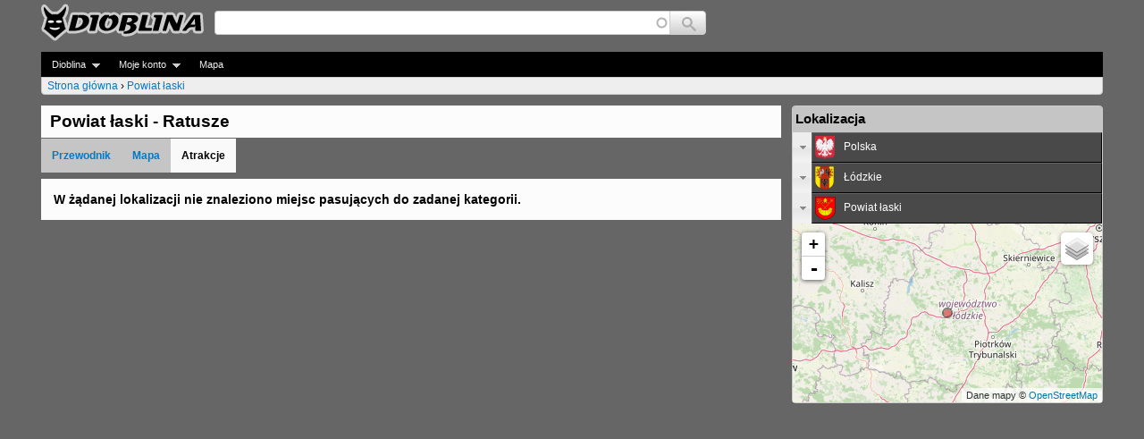

--- FILE ---
content_type: text/html; charset=utf-8
request_url: http://www.dioblina.eu/Powiat_laski/places?c=2133
body_size: 6659
content:
<!DOCTYPE html>
<!--[if IEMobile 7]><html class="iem7"  lang="pl" dir="ltr"><![endif]-->
<!--[if lte IE 6]><html class="lt-ie9 lt-ie8 lt-ie7"  lang="pl" dir="ltr"><![endif]-->
<!--[if (IE 7)&(!IEMobile)]><html class="lt-ie9 lt-ie8"  lang="pl" dir="ltr"><![endif]-->
<!--[if IE 8]><html class="lt-ie9"  lang="pl" dir="ltr"><![endif]-->
<!--[if (gte IE 9)|(gt IEMobile 7)]><!--><html  lang="pl" dir="ltr"><!--<![endif]-->

<head>
  <meta charset="utf-8" />
<link rel="canonical" href="/Powiat_laski/places" />
<meta name="description" content="Powiat łaski - lista ciekawych miejsc i atrakcji turystycznych na stronach Diobliny. " />
<link rel="shortcut icon" href="https://www.dioblina.eu/sites/all/themes/neodioblina/favicon.ico" type="image/vnd.microsoft.icon" />
  <title>Powiat łaski - Ratusze - Dioblina</title>

      <meta name="MobileOptimized" content="width">
    <meta name="HandheldFriendly" content="true">
    <meta name="viewport" content="width=device-width">
    <meta http-equiv="cleartype" content="on">

  <style>
@import url("https://www.dioblina.eu/modules/system/system.base.css?srupzw");
</style>
<style>
@import url("https://www.dioblina.eu/sites/all/modules/jquery/jquery_update/replace/ui/themes/base/minified/jquery.ui.core.min.css?srupzw");
@import url("https://www.dioblina.eu/sites/all/modules/jquery/jquery_update/replace/ui/themes/base/minified/jquery.ui.theme.min.css?srupzw");
@import url("https://www.dioblina.eu/sites/all/modules/jquery/jquery_update/replace/ui/themes/base/minified/jquery.ui.accordion.min.css?srupzw");
</style>
<style>
@import url("https://www.dioblina.eu/modules/book/book.css?srupzw");
@import url("https://www.dioblina.eu/modules/comment/comment.css?srupzw");
@import url("https://www.dioblina.eu/sites/all/modules/content/date/date_api/date.css?srupzw");
@import url("https://www.dioblina.eu/sites/all/modules/content/date/date_popup/themes/datepicker.1.7.css?srupzw");
@import url("https://www.dioblina.eu/sites/all/modules/content/date/date_repeat_field/date_repeat_field.css?srupzw");
@import url("https://www.dioblina.eu/modules/field/theme/field.css?srupzw");
@import url("https://www.dioblina.eu/sites/all/modules/users/logintoboggan/logintoboggan.css?srupzw");
@import url("https://www.dioblina.eu/modules/node/node.css?srupzw");
@import url("https://www.dioblina.eu/modules/user/user.css?srupzw");
@import url("https://www.dioblina.eu/sites/all/modules/jquery/extlink/extlink.css?srupzw");
@import url("https://www.dioblina.eu/modules/forum/forum.css?srupzw");
@import url("https://www.dioblina.eu/sites/all/modules/kgnet/kgviews/js/tipTip.css?srupzw");
@import url("https://www.dioblina.eu/sites/all/modules/views/views/css/views.css?srupzw");
@import url("https://www.dioblina.eu/sites/all/modules/content/ckeditor/css/ckeditor.css?srupzw");
</style>
<style>
@import url("https://www.dioblina.eu/sites/all/libraries/colorbox/example5/colorbox.css?srupzw");
@import url("https://www.dioblina.eu/sites/all/modules/sys/ctools/css/ctools.css?srupzw");
@import url("https://www.dioblina.eu/sites/all/modules/users/genpass/genpass.css?srupzw");
@import url("https://www.dioblina.eu/sites/all/modules/content/panels/css/panels.css?srupzw");
@import url("https://www.dioblina.eu/sites/all/themes/neodioblina/css/components/catalogue.css?srupzw");
@import url("https://www.dioblina.eu/sites/all/libraries/leaflet/leaflet.css?srupzw");
</style>
<style>
@import url("https://www.dioblina.eu/sites/all/modules/kgnet/kgviews/css/headersearch.css?srupzw");
@import url("https://www.dioblina.eu/sites/all/modules/kgnet/eucookieblock/eucookieblock.css?srupzw");
@import url("https://www.dioblina.eu/sites/all/libraries/superfish/css/superfish.css?srupzw");
@import url("https://www.dioblina.eu/sites/all/libraries/superfish/style/space.css?srupzw");
</style>
<style>
@import url("https://www.dioblina.eu/sites/all/themes/neodioblina/css/styles.css?srupzw");
</style>
  <script src="//ajax.aspnetcdn.com/ajax/jQuery/jquery-1.8.3.min.js"></script>
<script>window.jQuery || document.write("<script src='/sites/all/modules/jquery/jquery_update/replace/jquery/1.8/jquery.min.js'>\x3C/script>")</script>
<script src="https://www.dioblina.eu/misc/jquery-extend-3.4.0.js?v=1.8.3"></script>
<script src="https://www.dioblina.eu/misc/jquery.once.js?v=1.2"></script>
<script src="https://www.dioblina.eu/misc/drupal.js?srupzw"></script>
<script src="//ajax.aspnetcdn.com/ajax/jquery.ui/1.10.2/jquery-ui.min.js"></script>
<script>window.jQuery.ui || document.write("<script src='/sites/all/modules/jquery/jquery_update/replace/ui/ui/minified/jquery-ui.min.js'>\x3C/script>")</script>
<script>L_ROOT_URL = "/sites/all/libraries/leaflet/";</script>
<script src="https://www.dioblina.eu/sites/all/libraries/leaflet/leaflet.js?srupzw"></script>
<script src="https://www.dioblina.eu/sites/all/modules/kgnet/kgviews/js/jquery.tipTip.js?srupzw"></script>
<script src="https://www.dioblina.eu/sites/all/modules/kgnet/kgviews/kgtiptip.js?srupzw"></script>
<script src="https://www.dioblina.eu/sites/all/modules/jquery/extlink/extlink.js?srupzw"></script>
<script src="http://www.dioblina.eu/files/dioblina/languages/pl_mkbW6bNjq7gnTLE13eJez0NTI1LoqrsARdrg5RTlIS0.js?srupzw"></script>
<script src="https://www.dioblina.eu/sites/all/libraries/colorbox/jquery.colorbox-min.js?srupzw"></script>
<script src="https://www.dioblina.eu/sites/all/modules/content/colorbox/js/colorbox.js?srupzw"></script>
<script src="https://www.dioblina.eu/sites/all/modules/content/colorbox/js/colorbox_load.js?srupzw"></script>
<script src="https://www.dioblina.eu/sites/all/modules/content/colorbox/js/colorbox_inline.js?srupzw"></script>
<script src="https://www.dioblina.eu/sites/all/modules/kgnet/kautocomplete/kautocomplete.js?srupzw"></script>
<script src="https://www.dioblina.eu/sites/all/modules/kgnet/kgviews/js/dio_accordion.js?srupzw"></script>
<script src="https://www.dioblina.eu/sites/all/modules/kgnet/kgnet_maps/js/leaflet.minimap.js?srupzw"></script>
<script src="https://www.dioblina.eu/sites/all/modules/kgnet/kgnet_maps/js/leaflet.global.js?srupzw"></script>
<script src="https://www.dioblina.eu/sites/all/modules/maps/leaflet/leaflet/leaflet.drupal.js?srupzw"></script>
<script src="https://www.dioblina.eu/sites/all/modules/kgnet/eucookieblock/js/eucookieblock.js?srupzw"></script>
<script src="https://www.dioblina.eu/sites/all/modules/maps/leaflet/leaflet_more_maps/leaflet_more_maps.js?srupzw"></script>
<script src="https://www.dioblina.eu/sites/all/libraries/superfish/jquery.hoverIntent.minified.js?srupzw"></script>
<script src="https://www.dioblina.eu/sites/all/libraries/superfish/sftouchscreen.js?srupzw"></script>
<script src="https://www.dioblina.eu/sites/all/libraries/superfish/superfish.js?srupzw"></script>
<script src="https://www.dioblina.eu/sites/all/libraries/superfish/supersubs.js?srupzw"></script>
<script src="https://www.dioblina.eu/sites/all/modules/content/superfish/superfish.js?srupzw"></script>
<script>jQuery.extend(Drupal.settings, {"basePath":"\/","pathPrefix":"","ajaxPageState":{"theme":"neodioblina","theme_token":"hEbl-oix2uNEafzkCO5oXDbkbU9Gn27WLv7i33PYEYA","js":{"\/\/ajax.aspnetcdn.com\/ajax\/jQuery\/jquery-1.8.3.min.js":1,"0":1,"misc\/jquery-extend-3.4.0.js":1,"misc\/jquery.once.js":1,"misc\/drupal.js":1,"\/\/ajax.aspnetcdn.com\/ajax\/jquery.ui\/1.10.2\/jquery-ui.min.js":1,"1":1,"2":1,"sites\/all\/libraries\/leaflet\/leaflet.js":1,"sites\/all\/modules\/kgnet\/kgviews\/js\/jquery.tipTip.js":1,"sites\/all\/modules\/kgnet\/kgviews\/kgtiptip.js":1,"sites\/all\/modules\/jquery\/extlink\/extlink.js":1,"public:\/\/languages\/pl_mkbW6bNjq7gnTLE13eJez0NTI1LoqrsARdrg5RTlIS0.js":1,"sites\/all\/libraries\/colorbox\/jquery.colorbox-min.js":1,"sites\/all\/modules\/content\/colorbox\/js\/colorbox.js":1,"sites\/all\/modules\/content\/colorbox\/js\/colorbox_load.js":1,"sites\/all\/modules\/content\/colorbox\/js\/colorbox_inline.js":1,"sites\/all\/modules\/kgnet\/kautocomplete\/kautocomplete.js":1,"sites\/all\/modules\/kgnet\/kgviews\/js\/dio_accordion.js":1,"sites\/all\/modules\/kgnet\/kgnet_maps\/js\/leaflet.minimap.js":1,"sites\/all\/modules\/kgnet\/kgnet_maps\/js\/leaflet.global.js":1,"sites\/all\/modules\/maps\/leaflet\/leaflet\/leaflet.drupal.js":1,"sites\/all\/modules\/kgnet\/eucookieblock\/js\/eucookieblock.js":1,"sites\/all\/modules\/maps\/leaflet\/leaflet_more_maps\/leaflet_more_maps.js":1,"sites\/all\/libraries\/superfish\/jquery.hoverIntent.minified.js":1,"sites\/all\/libraries\/superfish\/sftouchscreen.js":1,"sites\/all\/libraries\/superfish\/superfish.js":1,"sites\/all\/libraries\/superfish\/supersubs.js":1,"sites\/all\/modules\/content\/superfish\/superfish.js":1},"css":{"modules\/system\/system.base.css":1,"modules\/system\/system.menus.css":1,"modules\/system\/system.messages.css":1,"modules\/system\/system.theme.css":1,"misc\/ui\/jquery.ui.core.css":1,"misc\/ui\/jquery.ui.theme.css":1,"misc\/ui\/jquery.ui.accordion.css":1,"modules\/book\/book.css":1,"modules\/comment\/comment.css":1,"sites\/all\/modules\/content\/date\/date_api\/date.css":1,"sites\/all\/modules\/content\/date\/date_popup\/themes\/datepicker.1.7.css":1,"sites\/all\/modules\/content\/date\/date_repeat_field\/date_repeat_field.css":1,"modules\/field\/theme\/field.css":1,"sites\/all\/modules\/users\/logintoboggan\/logintoboggan.css":1,"modules\/node\/node.css":1,"modules\/user\/user.css":1,"sites\/all\/modules\/jquery\/extlink\/extlink.css":1,"modules\/forum\/forum.css":1,"sites\/all\/modules\/kgnet\/kgviews\/js\/tipTip.css":1,"sites\/all\/modules\/views\/views\/css\/views.css":1,"sites\/all\/modules\/content\/ckeditor\/css\/ckeditor.css":1,"sites\/all\/libraries\/colorbox\/example5\/colorbox.css":1,"sites\/all\/modules\/sys\/ctools\/css\/ctools.css":1,"sites\/all\/modules\/users\/genpass\/genpass.css":1,"sites\/all\/modules\/content\/panels\/css\/panels.css":1,"sites\/all\/themes\/neodioblina\/css\/components\/catalogue.css":1,"sites\/all\/libraries\/leaflet\/leaflet.css":1,"sites\/all\/libraries\/leaflet\/leaflet.ie.css":1,"sites\/all\/modules\/kgnet\/kgviews\/css\/headersearch.css":1,"sites\/all\/modules\/kgnet\/eucookieblock\/eucookieblock.css":1,"sites\/all\/libraries\/superfish\/css\/superfish.css":1,"sites\/all\/libraries\/superfish\/style\/space.css":1,"sites\/all\/themes\/neodioblina\/system.menus.css":1,"sites\/all\/themes\/neodioblina\/system.messages.css":1,"sites\/all\/themes\/neodioblina\/system.theme.css":1,"sites\/all\/themes\/neodioblina\/css\/styles.css":1}},"colorbox":{"transition":"elastic","speed":"600","opacity":"0.85","slideshow":false,"slideshowAuto":true,"slideshowSpeed":"2500","slideshowStart":"start slideshow","slideshowStop":"stop slideshow","current":"{current} of {total}","previous":"\u00ab Prev","next":"Next \u00bb","close":"Close","overlayClose":true,"returnFocus":true,"maxWidth":"98%","maxHeight":"98%","initialWidth":"300","initialHeight":"250","fixed":true,"scrolling":true,"mobiledetect":false,"mobiledevicewidth":"480px"},"leaflet":[{"mapId":"leaflet-map","map":{"label":"minimap","description":"Niestandardowo zdefiniowana mapa z prze\u0142\u0105cznikiem warstw.","layers":{"OSM drogowa":{"urlTemplate":"\/\/{s}.tile.openstreetmap.org\/{z}\/{x}\/{y}.png","options":{"attribution":"Dane mapy \u0026copy; \u003Ca rel=\u0022nofollow\u0022 href=\u0022javascript: jQuery.go_to_map_url(\u0027http:\/\/www.openstreetmap.org\/index.html?\u0027,\u0027mlat=!x\u0026mlon=!y\u0026zoom=!z\u0027);\u0022\u003EOpenStreetMap\u003C\/a\u003E","mapIndex":0},"layer_type":"base"},"Google drogowa":{"type":"google","urlTemplate":"\/\/mt{s}.googleapis.com\/vt?x={x}\u0026y={y}\u0026z={z}","options":{"attribution":"Dane mapy \u0026copy; \u003Ca rel=\u0022nofollow\u0022 href=\u0022javascript: jQuery.go_to_map_url(\u0027http:\/\/maps.google.com\/maps\/@\u0027,\u0027!x,!y,!zz?hl=pl\u0027);\u0022\u003EGoogle\u003C\/a\u003E","detectRetina":true,"subdomains":[0,1,2,3],"mapIndex":1},"layer_type":"base"}},"settings":{"layerControl":true,"attributionControl":false,"closePopupOnClick":true,"doubleClickZoom":true,"dragging":true,"fadeAnimation":true,"maxZoom":18,"minZoom":0,"scrollWheelZoom":true,"touchZoom":true,"trackResize":true,"zoomAnimation":true,"zoomControl":true,"zoom":7},"center":{"lat":"51.590633000000","lon":"19.132803000000"}},"features":[{"type":"point","lat":"51.590633000000","lon":"19.132803000000","icon":{"iconUrl":"\/sites\/all\/modules\/kgnet\/kgnet_maps\/markers\/city-icon.png","iconAnchor":{"x":12,"y":12},"iconSize":{"x":24,"y":24}},"leaflet_id":"dioblina-56040"}]}],"extlink":{"extTarget":"_blank","extClass":"ext","extLabel":"(link jest zewn\u0119trzny)","extImgClass":0,"extIconPlacement":"append","extSubdomains":1,"extExclude":"(dioblina)","extInclude":"","extCssExclude":"","extCssExplicit":"","extAlert":0,"extAlertText":"This link will take you to an external web site. We are not responsible for their content.","mailtoClass":"mailto","mailtoLabel":"(link sends e-mail)"},"urlIsAjaxTrusted":{"\/searchres":true},"superfish":{"1":{"id":"1","sf":{"animation":{"opacity":"show"},"speed":"\u0027fast\u0027","autoArrows":true,"dropShadows":true,"disableHI":false},"plugins":{"touchscreen":{"mode":"always_active"},"supposition":false,"bgiframe":false,"supersubs":{"minWidth":"12","maxWidth":"27","extraWidth":1}}}}});</script>
      <!--[if lt IE 9]>
    <script src="/sites/dioblina.eu/themes/zen/js/html5-respond.js"></script>
    <![endif]-->
  </head>
<body class="html not-front not-logged-in one-sidebar sidebar-second page-node page-node- page-node-56040 page-node-places node-type-regionstate section-node" >
      <p id="skip-link">
      <a href="#main-menu" class="element-invisible element-focusable">Jump to navigation</a>
    </p>
      <div id="page">

  <header class="header" id="header" role="banner">

          <a href="/" title="Strona główna" rel="home" class="header__logo" id="logo"><img src="https://www.dioblina.eu/sites/all/themes/neodioblina/logo.png" alt="Strona główna" class="header__logo-image" /></a>
    
    
    
      <div class="header__region region region-header">
    <div id="block-kautocomplete-kautocomplete" class="block block-kautocomplete first last odd">

      
  <form action="/searchres" method="post" id="kautocomplete-search-autocomplete-form" accept-charset="UTF-8"><div><table id="headersearch_table"><tr><td class="ac-col-1"><input type="text" id="edit-kgac" name="kgac" value="" size="60" maxlength="128" class="form-text required form-autocomplete" /><input type="hidden" id="edit-kgac-autocomplete" value="http://www.dioblina.eu/kautocomplete/autocomplete" disabled="disabled" class="finder-autocomplete" /></td><td class="ac-col-2"><input type="submit" id="edit-kgac-submit" name="op" value="Szukaj" class="form-submit" /></td></tr></table><input type="hidden" name="form_build_id" value="form-QErccehIW_w5cbR58wPSHkdIchwDKNAu5Bm5pdXRHZs" />
<input type="hidden" name="form_id" value="kautocomplete_search_autocomplete_form" />
</div></form>
</div>
  </div>
  </header>
  <div id="navigation" class="clearfix">
        <div class="region region-navigation">
    <div id="block-superfish-1" class="block block-superfish first last odd">

      
  <ul id="superfish-1" class="menu sf-menu sf-navigation sf-horizontal sf-style-space sf-total-items-4 sf-parent-items-2 sf-single-items-1"><li id="menu-33785-1" class="first odd sf-item-1 sf-depth-1 sf-total-children-4 sf-parent-children-0 sf-single-children-4 menuparent"><a href="/" title="" class="sf-depth-1  menuparent">Dioblina</a><ul><li id="menu-51245-1" class="first odd sf-item-1 sf-depth-2 sf-no-children"><a href="/" title="" class="sf-depth-2 ">Strona główna</a></li><li id="menu-27501-1" class="middle even sf-item-2 sf-depth-2 sf-no-children"><a href="/galleries" class="sf-depth-2 ">Galerie</a></li><li id="menu-22398-1" class="middle odd sf-item-3 sf-depth-2 sf-no-children"><a href="/forum" class="sf-depth-2 ">Fora</a></li><li id="menu-22400-1" class="last even sf-item-4 sf-depth-2 sf-no-children"><a href="/tracker" class="sf-depth-2 ">Ostatnio dodane</a></li></ul></li><li id="menu-33787-1" class="middle even sf-item-2 sf-depth-1 sf-total-children-1 sf-parent-children-0 sf-single-children-1 menuparent"><a href="/user" title="" class="sf-depth-1  menuparent">Moje konto</a><ul><li id="menu-22433-1" class="first odd sf-item-1 sf-depth-2 sf-no-children"><a href="/user/login" title="" class="sf-depth-2 ">Zaloguj</a></li></ul></li><li id="menu-42536-1" class="middle odd sf-item-3 sf-depth-1 sf-no-children"><a href="/map" title="" class="sf-depth-1 ">Mapa</a></li></ul>
</div>
  </div>
      <nav class="breadcrumb" role="navigation"><h2 class="element-invisible">Jesteś tutaj</h2><ol><li><a href="/">Strona główna</a> › </li><li><a href="/Powiat_laski">Powiat łaski</a></li></ol></nav>    
  </div>    
  <div id="main">
    <div id="content" class="column" role="main"> 
        <div class="region region-highlighted">
    <div id="block-eucookieblock-cookie-info" class="block block-eucookieblock first last odd">

      
  <div id="EUCookieInfo"></div>
</div>
  </div>
    
      <div id="incontent" class="column" role="main">   
            
          
          <a id="main-content"></a>          
                                <h1 class="page__title title" id="page-title">Powiat łaski - Ratusze</h1>
                                 <table id="title_suffix_table"><tr><td class="col-1"><ul id="node_sections"><li><a href="/Powiat_laski">Przewodnik</a></li><li><a href="/Powiat_laski/map">Mapa</a></li><li><span>Atrakcje</span></li></ul></td></tr></table>

                              


<div class="info_block">W żądanej lokalizacji nie znaleziono miejsc pasujących do zadanej kategorii.</div>               
                </div>  
    </div>
    
          <aside class="sidebars">
                  <section class="region region-sidebar-second column sidebar">
    <div id="block-kgviews-16" class="block block-kgviews first last odd">

        <h2 class="block__title block-title">Lokalizacja</h2>
    
  <div id="accordion-region"><h3><a href="/Polska/places?c=2133" dsrc="kgviews/node/load/7650/0" title="Polska" class="accreglnk tiptip"><table class="regtab_u"><tr><td class="regtab1"><img src="http://www.dioblina.eu/files/dioblina/styles/icon/public/pgl/0/0/15/emblem-polska-22087.png" alt="Polska" ></td><td class="regtab2">Polska</td></tr></table></a></h3><div style="height: auto"><ul class="regbutton"><li><a href="/Dolnoslaskie/places?c=2133" dsrc="kgviews/node/load/10946/0" title="Dolnośląskie" class="tiptip"><table border=0 cellspacing=0 class="regtab"><tr><td valign="bottom" class="regtab1"><img src="http://www.dioblina.eu/files/dioblina/styles/icon/public/pgl/0/0/15/emblem-dolnoslaskie-24224.png" alt="Dolnośląskie" ></td><td class="regtab2">Dolnośląskie</td></tr></table></a></li><li><a href="/Kujawsko-pomorskie/places?c=2133" dsrc="kgviews/node/load/10952/0" title="Kujawsko-pomorskie" class="tiptip"><table border=0 cellspacing=0 class="regtab"><tr><td valign="bottom" class="regtab1"><img src="http://www.dioblina.eu/files/dioblina/styles/icon/public/pgl/0/0/42/emblem-kujawsko-pomorskie-24232.png" alt="Kujawsko-pomorskie" ></td><td class="regtab2">Kujawsko-pomorskie</td></tr></table></a></li><li><a href="/Lubelskie/places?c=2133" dsrc="kgviews/node/load/10953/0" title="Lubelskie" class="tiptip"><table border=0 cellspacing=0 class="regtab"><tr><td valign="bottom" class="regtab1"><img src="http://www.dioblina.eu/files/dioblina/styles/icon/public/pgl/0/0/15/emblem-lubelskie-24245.png" alt="Lubelskie" ></td><td class="regtab2">Lubelskie</td></tr></table></a></li><li><a href="/Lubuskie/places?c=2133" dsrc="kgviews/node/load/10954/0" title="Lubuskie" class="tiptip"><table border=0 cellspacing=0 class="regtab"><tr><td valign="bottom" class="regtab1"><img src="http://www.dioblina.eu/files/dioblina/styles/icon/public/pgl/0/0/15/emblem-lubuskie-24255.png" alt="Lubuskie" ></td><td class="regtab2">Lubuskie</td></tr></table></a></li><li><a href="/Lodzkie/places?c=2133" dsrc="kgviews/node/load/10955/0" title="Łódzkie" class="tiptip"><table border=0 cellspacing=0 class="regtab"><tr><td valign="bottom" class="regtab1"><img src="http://www.dioblina.eu/files/dioblina/styles/icon/public/pgl/0/0/15/emblem-lodzkie-24252.png" alt="Łódzkie" ></td><td class="regtab2">Łódzkie</td></tr></table></a></li><li><a href="/Malopolskie/places?c=2133" dsrc="kgviews/node/load/10945/0" title="Małopolskie" class="tiptip"><table border=0 cellspacing=0 class="regtab"><tr><td valign="bottom" class="regtab1"><img src="http://www.dioblina.eu/files/dioblina/styles/icon/public/pgl/0/0/15/emblem-malopolskie-24227.png" alt="Małopolskie" ></td><td class="regtab2">Małopolskie</td></tr></table></a></li><li><a href="/Mazowieckie/places?c=2133" dsrc="kgviews/node/load/10951/0" title="Mazowieckie" class="tiptip"><table border=0 cellspacing=0 class="regtab"><tr><td valign="bottom" class="regtab1"><img src="http://www.dioblina.eu/files/dioblina/styles/icon/public/pgl/0/0/42/emblem-mazowieckie-24230.png" alt="Mazowieckie" ></td><td class="regtab2">Mazowieckie</td></tr></table></a></li><li><a href="/Opolskie/places?c=2133" dsrc="kgviews/node/load/10957/0" title="Opolskie" class="tiptip"><table border=0 cellspacing=0 class="regtab"><tr><td valign="bottom" class="regtab1"><img src="http://www.dioblina.eu/files/dioblina/styles/icon/public/pgl/0/0/1/emblem-opolskie-24338.svg.png" alt="Opolskie" ></td><td class="regtab2">Opolskie</td></tr></table></a></li><li><a href="/Podkarpackie/places?c=2133" dsrc="kgviews/node/load/10956/0" title="Podkarpackie" class="tiptip"><table border=0 cellspacing=0 class="regtab"><tr><td valign="bottom" class="regtab1"><img src="http://www.dioblina.eu/files/dioblina/styles/icon/public/pgl/0/0/15/emblem-podkarpackie-24250.png" alt="Podkarpackie" ></td><td class="regtab2">Podkarpackie</td></tr></table></a></li><li><a href="/Podlaskie/places?c=2133" dsrc="kgviews/node/load/10958/0" title="Podlaskie" class="tiptip"><table border=0 cellspacing=0 class="regtab"><tr><td valign="bottom" class="regtab1"><img src="http://www.dioblina.eu/files/dioblina/styles/icon/public/pgl/0/0/15/emblem-podlaskie-24256.png" alt="Podlaskie" ></td><td class="regtab2">Podlaskie</td></tr></table></a></li><li><a href="/Pomorskie/places?c=2133" dsrc="kgviews/node/load/10959/0" title="Pomorskie" class="tiptip"><table border=0 cellspacing=0 class="regtab"><tr><td valign="bottom" class="regtab1"><img src="http://www.dioblina.eu/files/dioblina/styles/icon/public/pgl/0/0/15/emblem-pomorskie-24259.png" alt="Pomorskie" ></td><td class="regtab2">Pomorskie</td></tr></table></a></li><li><a href="/Slaskie/places?c=2133" dsrc="kgviews/node/load/7649/0" title="Śląskie" class="tiptip"><table border=0 cellspacing=0 class="regtab"><tr><td valign="bottom" class="regtab1"><img src="http://www.dioblina.eu/files/dioblina/styles/icon/public/pgl/0/0/1/emblem-slaskie-35829.svg.png" alt="Śląskie" ></td><td class="regtab2">Śląskie</td></tr></table></a></li><li><a href="/Swietokrzyskie/places?c=2133" dsrc="kgviews/node/load/10960/0" title="Świętokrzyskie" class="tiptip"><table border=0 cellspacing=0 class="regtab"><tr><td valign="bottom" class="regtab1"><img src="http://www.dioblina.eu/files/dioblina/styles/icon/public/pgl/0/0/42/emblem-swietokrzyskie-24236.png" alt="Świętokrzyskie" ></td><td class="regtab2">Świętokrzyskie</td></tr></table></a></li><li><a href="/Warminsko-mazurskie/places?c=2133" dsrc="kgviews/node/load/10961/0" title="Warmińsko-mazurskie" class="tiptip"><table border=0 cellspacing=0 class="regtab"><tr><td valign="bottom" class="regtab1"><img src="http://www.dioblina.eu/files/dioblina/styles/icon/public/pgl/0/0/15/emblem-warminsko-mazurskie-24247.png" alt="Warmińsko-mazurskie" ></td><td class="regtab2">Warmińsko-mazurskie</td></tr></table></a></li><li><a href="/Wielkopolskie/places?c=2133" dsrc="kgviews/node/load/10962/0" title="Wielkopolskie" class="tiptip"><table border=0 cellspacing=0 class="regtab"><tr><td valign="bottom" class="regtab1"><img src="http://www.dioblina.eu/files/dioblina/styles/icon/public/pgl/0/0/42/emblem-wielkopolskie-24238.png" alt="Wielkopolskie" ></td><td class="regtab2">Wielkopolskie</td></tr></table></a></li><li><a href="/Zachodniopomorskie/places?c=2133" dsrc="kgviews/node/load/10963/0" title="Zachodniopomorskie" class="tiptip"><table border=0 cellspacing=0 class="regtab"><tr><td valign="bottom" class="regtab1"><img src="http://www.dioblina.eu/files/dioblina/styles/icon/public/pgl/0/0/42/emblem-zachodniopomorskie-24242.png" alt="Zachodniopomorskie" ></td><td class="regtab2">Zachodniopomorskie</td></tr></table></a></li></ul></div><h3><a href="/Lodzkie/places?c=2133" dsrc="kgviews/node/load/10955/0" title="Łódzkie" class="accreglnk tiptip"><table class="regtab_u"><tr><td class="regtab1"><img src="http://www.dioblina.eu/files/dioblina/styles/icon/public/pgl/0/0/15/emblem-lodzkie-24252.png" alt="Łódzkie" ></td><td class="regtab2">Łódzkie</td></tr></table></a></h3><div style="height: auto"><ul class="regbutton"><li><a href="/Lodz/places?c=2133" dsrc="kgviews/node/load/11378/0" title="Łódź" class="tiptip"><table border=0 cellspacing=0 class="regtab"><tr><td valign="bottom" class="regtab1"><img src="http://www.dioblina.eu/files/dioblina/styles/icon/public/pgl/0/0/1/emblem-gmina-nowosolna-24359.svg.png" alt="Łódź" ></td><td class="regtab2">Łódź</td></tr></table></a></li><li><a href="/Piotrkow_Trybunalski/places?c=2133" dsrc="kgviews/node/load/12370/0" title="Piotrków Trybunalski" class="tiptip"><table border=0 cellspacing=0 class="regtab"><tr><td valign="bottom" class="regtab1"><img src="http://www.dioblina.eu/files/dioblina/styles/icon/public/pgl/0/0/1/emblem-powiat-piotrkow-trybunalski-25567.svg.png" alt="Piotrków Trybunalski" ></td><td class="regtab2">Piotrków Trybunalski</td></tr></table></a></li><li><a href="/Skierniewice/places?c=2133" dsrc="kgviews/node/load/12544/0" title="Skierniewice" class="tiptip"><table border=0 cellspacing=0 class="regtab"><tr><td valign="bottom" class="regtab1"><img src="http://www.dioblina.eu/files/dioblina/styles/icon/public/pgl/0/0/1/emblem-powiat-skierniewice-25784.svg.png" alt="Skierniewice" ></td><td class="regtab2">Skierniewice</td></tr></table></a></li><li><a href="/Powiat_belchatowski/places?c=2133" dsrc="kgviews/node/load/55891/0" title="Powiat bełchatowski" class="tiptip"><table border=0 cellspacing=0 class="regtab"><tr><td valign="bottom" class="regtab1"><img src="http://www.dioblina.eu/files/dioblina/styles/icon/public/pgl/0/0/1/emblem-powiat-belchatowski-36060.svg.png" alt="Powiat bełchatowski" ></td><td class="regtab2">Powiat bełchatowski</td></tr></table></a></li><li><a href="/Powiat_brzezinski/places?c=2133" dsrc="kgviews/node/load/55910/0" title="Powiat brzeziński" class="tiptip"><table border=0 cellspacing=0 class="regtab"><tr><td valign="bottom" class="regtab1"><img src="http://www.dioblina.eu/files/dioblina/styles/icon/public/pgl/0/0/1/emblem-powiat-brzezinski-36388.svg.png" alt="Powiat brzeziński" ></td><td class="regtab2">Powiat brzeziński</td></tr></table></a></li><li><a href="/Powiat_kutnowski/places?c=2133" dsrc="kgviews/node/load/56017/0" title="Powiat kutnowski" class="tiptip"><table border=0 cellspacing=0 class="regtab"><tr><td valign="bottom" class="regtab1"><img src="http://www.dioblina.eu/files/dioblina/styles/icon/public/pgl/0/0/1/emblem-powiat-kutnowski-36386.svg.png" alt="Powiat kutnowski" ></td><td class="regtab2">Powiat kutnowski</td></tr></table></a></li><li><a href="/Powiat_laski/places?c=2133" dsrc="kgviews/node/load/56040/0" title="Powiat łaski" class="tiptip active"><table border=0 cellspacing=0 class="regtab"><tr><td valign="bottom" class="regtab1"><img src="http://www.dioblina.eu/files/dioblina/styles/icon/public/pgl/0/0/1/emblem-powiat-laski-36384.svg.png" alt="Powiat łaski" ></td><td class="regtab2">Powiat łaski</td></tr></table></a></li><li><a href="/Powiat_leczycki/places?c=2133" dsrc="kgviews/node/load/56042/0" title="Powiat łęczycki" class="tiptip"><table border=0 cellspacing=0 class="regtab"><tr><td valign="bottom" class="regtab1"><img src="http://www.dioblina.eu/files/dioblina/styles/icon/public/pgl/0/0/1/emblem-powiat-leczycki-36382.svg.png" alt="Powiat łęczycki" ></td><td class="regtab2">Powiat łęczycki</td></tr></table></a></li><li><a href="/Powiat_lowicki/places?c=2133" dsrc="kgviews/node/load/56047/0" title="Powiat łowicki" class="tiptip"><table border=0 cellspacing=0 class="regtab"><tr><td valign="bottom" class="regtab1"><img src="http://www.dioblina.eu/files/dioblina/styles/icon/public/pgl/0/0/1/emblem-powiat-lowicki-36380.svg.png" alt="Powiat łowicki" ></td><td class="regtab2">Powiat łowicki</td></tr></table></a></li><li><a href="/Powiat_lodzki_wschodni/places?c=2133" dsrc="kgviews/node/load/56048/0" title="Powiat łódzki wschodni" class="tiptip"><table border=0 cellspacing=0 class="regtab"><tr><td valign="bottom" class="regtab1"><img src="http://www.dioblina.eu/files/dioblina/styles/icon/public/pgl/0/0/1/emblem-powiat-lodzki-wschodni-36377.svg.png" alt="Powiat łódzki wschodni" ></td><td class="regtab2">Powiat łódzki wschodni</td></tr></table></a></li><li><a href="/Powiat_opoczynski/places?c=2133" dsrc="kgviews/node/load/56090/0" title="Powiat opoczyński" class="tiptip"><table border=0 cellspacing=0 class="regtab"><tr><td valign="bottom" class="regtab1"><img src="http://www.dioblina.eu/files/dioblina/styles/icon/public/pgl/0/0/1/emblem-powiat-opoczynski-36375.svg.png" alt="Powiat opoczyński" ></td><td class="regtab2">Powiat opoczyński</td></tr></table></a></li><li><a href="/Powiat_pabianicki/places?c=2133" dsrc="kgviews/node/load/56104/0" title="Powiat pabianicki" class="tiptip"><table border=0 cellspacing=0 class="regtab"><tr><td valign="bottom" class="regtab1"><img src="http://www.dioblina.eu/files/dioblina/styles/icon/public/pgl/0/0/1/emblem-powiat-pabianicki-36373.svg.png" alt="Powiat pabianicki" ></td><td class="regtab2">Powiat pabianicki</td></tr></table></a></li><li><a href="/Powiat_pajeczanski/places?c=2133" dsrc="kgviews/node/load/56105/0" title="Powiat pajęczański" class="tiptip"><table border=0 cellspacing=0 class="regtab"><tr><td valign="bottom" class="regtab1"><img src="http://www.dioblina.eu/files/dioblina/styles/icon/public/pgl/0/0/1/emblem-powiat-pajeczanski-36371.svg.png" alt="Powiat pajęczański" ></td><td class="regtab2">Powiat pajęczański</td></tr></table></a></li><li><a href="/Powiat_piotrkowski/places?c=2133" dsrc="kgviews/node/load/56111/0" title="Powiat piotrkowski" class="tiptip"><table border=0 cellspacing=0 class="regtab"><tr><td valign="bottom" class="regtab1"><img src="http://www.dioblina.eu/files/dioblina/styles/icon/public/pgl/0/0/1/emblem-powiat-piotrkowski-36369.svg.png" alt="Powiat piotrkowski" ></td><td class="regtab2">Powiat piotrkowski</td></tr></table></a></li><li><a href="/Powiat_poddebicki/places?c=2133" dsrc="kgviews/node/load/56118/0" title="Powiat poddębicki" class="tiptip"><table border=0 cellspacing=0 class="regtab"><tr><td valign="bottom" class="regtab1"><img src="http://www.dioblina.eu/files/dioblina/styles/icon/public/pgl/0/0/1/emblem-powiat-poddebicki-36039.svg.png" alt="Powiat poddębicki" ></td><td class="regtab2">Powiat poddębicki</td></tr></table></a></li><li><a href="/Powiat_radomszczanski/places?c=2133" dsrc="kgviews/node/load/56139/0" title="Powiat radomszczański" class="tiptip"><table border=0 cellspacing=0 class="regtab"><tr><td valign="bottom" class="regtab1"><img src="http://www.dioblina.eu/files/dioblina/styles/icon/public/pgl/0/0/1/emblem-powiat-radomszczanski-36046.svg.png" alt="Powiat radomszczański" ></td><td class="regtab2">Powiat radomszczański</td></tr></table></a></li><li><a href="/Powiat_rawski/places?c=2133" dsrc="kgviews/node/load/56142/0" title="Powiat rawski" class="tiptip"><table border=0 cellspacing=0 class="regtab"><tr><td valign="bottom" class="regtab1"><img src="http://www.dioblina.eu/files/dioblina/styles/icon/public/pgl/0/0/1/emblem-powiat-rawski-36367.svg.png" alt="Powiat rawski" ></td><td class="regtab2">Powiat rawski</td></tr></table></a></li><li><a href="/Powiat_sieradzki/places?c=2133" dsrc="kgviews/node/load/56160/0" title="Powiat sieradzki" class="tiptip"><table border=0 cellspacing=0 class="regtab"><tr><td valign="bottom" class="regtab1"><img src="http://www.dioblina.eu/files/dioblina/styles/icon/public/pgl/0/0/1/emblem-powiat-sieradzki-36365.svg.png" alt="Powiat sieradzki" ></td><td class="regtab2">Powiat sieradzki</td></tr></table></a></li><li><a href="/Powiat_skierniewicki/places?c=2133" dsrc="kgviews/node/load/56163/0" title="Powiat skierniewicki" class="tiptip"><table border=0 cellspacing=0 class="regtab"><tr><td valign="bottom" class="regtab1"><img src="http://www.dioblina.eu/files/dioblina/styles/icon/public/pgl/0/0/1/emblem-powiat-skierniewicki-36364.svg.png" alt="Powiat skierniewicki" ></td><td class="regtab2">Powiat skierniewicki</td></tr></table></a></li><li><a href="/Powiat_tomaszowski_Lodzkie/places?c=2133" dsrc="kgviews/node/load/56211/0" title="Powiat tomaszowski" class="tiptip"><table border=0 cellspacing=0 class="regtab"><tr><td valign="bottom" class="regtab1"><img src="http://www.dioblina.eu/files/dioblina/styles/icon/public/pgl/0/0/1/emblem-powiat-tomaszowski-36349.svg.png" alt="Powiat tomaszowski" ></td><td class="regtab2">Powiat tomaszowski</td></tr></table></a></li><li><a href="/Powiat_wielunski/places?c=2133" dsrc="kgviews/node/load/56230/0" title="Powiat wieluński" class="tiptip"><table border=0 cellspacing=0 class="regtab"><tr><td valign="bottom" class="regtab1"><img src="http://www.dioblina.eu/files/dioblina/styles/icon/public/pgl/0/0/1/emblem-powiat-wielunski-36347.svg.png" alt="Powiat wieluński" ></td><td class="regtab2">Powiat wieluński</td></tr></table></a></li><li><a href="/Powiat_wieruszowski/places?c=2133" dsrc="kgviews/node/load/56231/0" title="Powiat wieruszowski" class="tiptip"><table border=0 cellspacing=0 class="regtab"><tr><td valign="bottom" class="regtab1"><img src="http://www.dioblina.eu/files/dioblina/styles/icon/public/pgl/0/0/1/emblem-powiat-wieruszowski-36045.svg.png" alt="Powiat wieruszowski" ></td><td class="regtab2">Powiat wieruszowski</td></tr></table></a></li><li><a href="/Powiat_zdunskowolski/places?c=2133" dsrc="kgviews/node/load/56253/0" title="Powiat zduńskowolski" class="tiptip"><table border=0 cellspacing=0 class="regtab"><tr><td valign="bottom" class="regtab1"><img src="http://www.dioblina.eu/files/dioblina/styles/icon/public/pgl/0/0/1/emblem-powiat-zdunskowolski-36043.svg.png" alt="Powiat zduńskowolski" ></td><td class="regtab2">Powiat zduńskowolski</td></tr></table></a></li><li><a href="/Powiat_zgierski/places?c=2133" dsrc="kgviews/node/load/56254/0" title="Powiat zgierski" class="tiptip"><table border=0 cellspacing=0 class="regtab"><tr><td valign="bottom" class="regtab1"><img src="http://www.dioblina.eu/files/dioblina/styles/icon/public/pgl/0/0/1/emblem-powiat-zgierski-36041.svg.png" alt="Powiat zgierski" ></td><td class="regtab2">Powiat zgierski</td></tr></table></a></li></ul></div><h3><a href="/Powiat_laski/places?c=2133" dsrc="kgviews/node/load/56040/0" title="Powiat łaski" class="accreglnk tiptip active"><table class="regtab_u"><tr><td class="regtab1"><img src="http://www.dioblina.eu/files/dioblina/styles/icon/public/pgl/0/0/1/emblem-powiat-laski-36384.svg.png" alt="Powiat łaski" ></td><td class="regtab2">Powiat łaski</td></tr></table></a></h3><div style="height: auto"><ul class="regbutton"><li><a href="/Gmina_Buczek/places?c=2133" dsrc="kgviews/node/load/57558/0" title="Gmina Buczek" class="tiptip"><table border=0 cellspacing=0 class="regtab"><tr><td valign="bottom" class="regtab1"><img src="http://www.dioblina.eu/files/dioblina/styles/icon/public/pgl/0/0/1/emblem-gmina-buczek-33367.svg.png" alt="Gmina Buczek" ></td><td class="regtab2">Gmina Buczek</td></tr></table></a></li><li><a href="/Gmina_Lask/places?c=2133" dsrc="kgviews/node/load/58143/0" title="Gmina Łask" class="tiptip"><table border=0 cellspacing=0 class="regtab"><tr><td valign="bottom" class="regtab1"><img src="http://www.dioblina.eu/files/dioblina/styles/icon/public/pgl/0/0/1/emblem-gmina-lask-25365.svg.png" alt="Gmina Łask" ></td><td class="regtab2">Gmina Łask</td></tr></table></a></li><li><a href="/Gmina_Sedziejowice/places?c=2133" dsrc="kgviews/node/load/58588/0" title="Gmina Sędziejowice" class="tiptip"><table border=0 cellspacing=0 class="regtab"><tr><td valign="bottom" class="regtab1"><img src="http://www.dioblina.eu/files/dioblina/styles/icon/public/pgl/0/0/1/emblem-gmina-sedziejowice-33368.gif" alt="Gmina Sędziejowice" ></td><td class="regtab2">Gmina Sędziejowice</td></tr></table></a></li><li><a href="/Gmina_Widawa/places?c=2133" dsrc="kgviews/node/load/58875/0" title="Gmina Widawa" class="tiptip"><table border=0 cellspacing=0 class="regtab"><tr><td valign="bottom" class="regtab1"><img src="http://www.dioblina.eu/files/dioblina/styles/icon/public/pgl/0/0/1/emblem-gmina-widawa-33372.svg.png" alt="Gmina Widawa" ></td><td class="regtab2">Gmina Widawa</td></tr></table></a></li><li><a href="/Gmina_Wodzierady/places?c=2133" dsrc="kgviews/node/load/73173/0" title="Gmina Wodzierady" class="tiptip"><table border=0 cellspacing=0 class="regtab"><tr><td valign="bottom" class="regtab1"><img src="http://www.dioblina.eu/files/dioblina/styles/icon/public/pgl/0/0/1/emblem-gmina-wodzierady-48744.svg.png" alt="Gmina Wodzierady" ></td><td class="regtab2">Gmina Wodzierady</td></tr></table></a></li></ul></div></div><div class="dioblina-maps"><div class="dioblina-node-map"><div id="leaflet-map" style="height: 200px"></div>
</div></div>
</div>
  </section>
      </aside>
    
  </div>

  
</div>

  </body>
</html>
